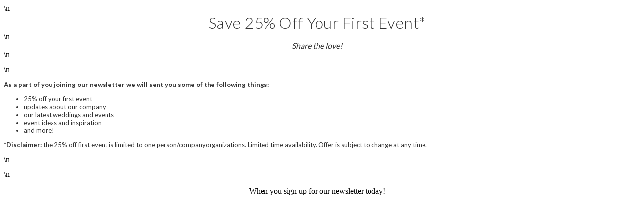

--- FILE ---
content_type: text/html; charset=utf-8
request_url: https://promotions.lpage.co/campaigns/137690?source_type=facebook
body_size: 4115
content:
<!DOCTYPE html PUBLIC "-//W3C//DTD XHTML 1.0 Strict//EN" "http://www.w3.org/TR/xhtml1/DTD/xhtml1-strict.dtd">
<html lang="en">
  <head>
    <title>
      Blessed Creations by YG: Weddings &amp; Events
        |
        When you sign up for our newsletter today!
    </title>
    <meta content="text/html; charset=utf-8" http-equiv="Content-Type"/>
    <meta content="IE=edge,chrome=1" http-equiv="X-UA-Compatible"/>
    <meta content="width=device-width, initial-scale=1.0, maximum-scale=1.0, user-scalable=no" name="viewport"/>
    <meta content="\n
Save 25% Off Your First Event*
\nShare the love!\n 
\n

As a part of you joining our newsletter we will sent you some of the following things:

25% off your first event
updates about our company
our latest weddings and events
event ideas and inspiration
and more!

*Disclaimer: the 25% off first event is limited to one person/companyorganizations. Limited time availability. Offer is subject to change at any time.

\n 
\nWhen you sign up for our newsletter today!" name="description"/>
    <link href="https://assets.privy.com/assets/privy-favicon-new-7cef3c9eab5192dc9cdfad8257556da747380535a68ee97a8d8ba3e63e53060a.ico" rel="shortcut icon"></link>
      <!-- Open Graph tags
      -->
      <meta content="When you sign up for our newsletter today!" property="og:title"/>
      <meta content="https://promotions.privy.com/campaigns/137690?source_type=facebook" property="og:url"/>
      <meta content="Blessed Creations by YG: Weddings &amp; Events" property="og:site_name"/>
      <meta content="\n
Save 25% Off Your First Event*
\nShare the love!\n 
\n

As a part of you joining our newsletter we will sent you some of the following things:

25% off your first event
updates about our company..." property="og:description"/>
        <meta content="https://assets.privy.com/picture_photos/207229/original/e278deeda87e42b0a77c2454deeff637?1492914139" property="og:image"/>
      <!-- Twitter Card tags
      -->
      <meta content="summary" name="twitter:card"/>
      <meta content="@privy" name="twitter:site"/>
      <meta content="When you sign up for our newsletter today!" name="twitter:title"/>
      <meta content="\n
Save 25% Off Your First Event*
\nShare the love!\n 
\n

As a part of you joining our newsletter we will sent you some of the following things:

25% off your first event
updates about our company..." name="twitter:description"/>
        <meta content="https://assets.privy.com/picture_photos/207229/original/e278deeda87e42b0a77c2454deeff637?1492914139" name="twitter:image:src"/>
    <!-- Apple touch icons
    -->
    <link href="https://assets.privy.com/assets/privy-favicon-new-7cef3c9eab5192dc9cdfad8257556da747380535a68ee97a8d8ba3e63e53060a.ico" rel="shortcut icon"></link>
    <link href="https://assets.privy.com/assets/privy-icon-bb5e36bed7135818552f45a1e71a0df3c2fe8f2b5f03a66b8b30d511c517d9ce.png" rel="apple-touch-icon"></link>
    <link href="https://assets.privy.com/assets/privy-icon-ipad-c52e4a7c6c051be614e9bd54938924d46ffc35be14d695fc9b3fd561d4bb8442.png" rel="apple-touch-icon" sizes="76x76"></link>
    <link href="https://assets.privy.com/assets/privy-icon-iphone-retina-879f593638627facd21cc33d1138efc4efbeb343a40e841fe328c2def5b445e7.png" rel="apple-touch-icon" sizes="120x120"></link>
    <link href="https://assets.privy.com/assets/privy-icon-ipad-retina-68b81f9987a7859f47f25290914e57ac7fd43dc19b8306357cd724408f9c6fee.png" rel="apple-touch-icon" sizes="152x152"></link>
    <link rel="stylesheet" href="https://assets.privy.com/assets/standalone-630df55130748cd7d107c09dfa3da6e5f63ff661bf66ff41a0087e1e6d30c268.css" />
    <link href="//fonts.googleapis.com/css?family=Lato:300,400,700|Open+Sans:400italic,400,700,600,300" rel="stylesheet" type="text/css"></link>
    <link href="https://maxcdn.bootstrapcdn.com/font-awesome/4.7.0/css/font-awesome.min.css" rel="stylesheet"></link>
    
  </head>
  <body class="viewport-default">
    <div id="fb-root"></div>
    <div id="privy-container">
      <div id="privy-inner-container">
        <div class="privy-dropdown-container privy"></div>
        <div class="privy standalone">
          <div class="container">
  <div class="row">
    <div class="col-md-10 col-md-offset-1 col-lg-8 col-lg-offset-2 campaign-section">
      <div id="landing-page-alert-container">
      </div>
      <div class="card loading" id="landing-page-card">
        <div style="font-family: 'Lato'; font-size: 16px; font-weight: 400; letter-spacing: 0px; color: #333333; text-align: left; "></div>\n<div style="font-family: 'Lato'; font-size: 32px; font-weight: 300; letter-spacing: 0.5px; color: #333333; text-align: center;">
<div style="font-family: 'Lato'; font-size: 32px; font-weight: 300; letter-spacing: 0.5px; color: #333333; text-align: center;">Save 25% Off Your First Event*</div>
</div>\n<div style="font-family: 'Lato'; font-size: 16px; font-weight: 400; font-style: italic; letter-spacing: 0px; color: #333333; text-align: center; "><div style="font-family: 'Lato'; font-size: 16px; font-weight: 400; font-style: italic; letter-spacing: 0px; color: #333333; text-align: center; ">Share the love!</div></div>\n<div style="font-family: 'Lato'; font-size: 10px; font-weight: 400; letter-spacing: 0px; color: #c3c3c3; text-align: center; "><div style="font-family: 'Lato'; font-size: 10px; font-weight: 400; letter-spacing: 0px; color: #c3c3c3; text-align: center; "><span class='privy-hr'>&nbsp;</span>
</div></div>\n<div style="font-family: 'Lato'; font-size: 13px; font-weight: 400; letter-spacing: 0px; color: #333333; text-align: left;">
<div style="font-family: 'Lato'; font-size: 13px; font-weight: 400; letter-spacing: 0px; color: #333333; text-align: left;">
<p><strong>As a part of you joining our newsletter we will sent you some of the following things:</strong></p>
<ul>
<li><span><span>25% off your first event</span></span></li>
<li><span><span>updates about our company</span></span></li>
<li><span><span>our latest weddings and events</span></span></li>
<li><span><span>event ideas and inspiration</span></span></li>
<li><span><span>and more!</span></span></li>
</ul>
<p><strong>*Disclaimer:&nbsp;</strong>the 25% off first event is limited to one person/companyorganizations. Limited time availability. Offer is subject to change at any time.</p>
</div>
</div>\n<div style="font-family: 'Lato'; font-size: 10px; font-weight: 400; letter-spacing: 0px; color: #c3c3c3; text-align: center; "><div style="font-family: 'Lato'; font-size: 10px; font-weight: 400; letter-spacing: 0px; color: #c3c3c3; text-align: center; "><span class='privy-hr'>&nbsp;</span>
</div></div>\n<p style="text-align: center;">When you sign up for our newsletter today!</p>
      </div>
      <div id="powered-privacy-container"></div>
    </div>
  </div>
</div>

<div id="privy-recaptcha"></div>

        </div>
      </div>
    </div>
    
  <script src="https://assets.privy.com/packs/js/354-760c5e3572ea5243b3f3.js"></script>
<script src="https://assets.privy.com/packs/js/standalone_preview-173b5369c11f7d825650.js"></script>
<script src="https://assets.privy.com/packs/js/692-3384a845845bea3ed3b8.js"></script>
<script src="https://assets.privy.com/packs/js/456-47944b262f245dd2494b.js"></script>
<script src="https://assets.privy.com/packs/js/765-b123ea8a32edd2ad0f00.js"></script>
<script src="https://assets.privy.com/packs/js/446-c26acf19cfa17db993a0.js"></script>
<script src="https://assets.privy.com/packs/js/513-b3e08e039e22f17aeee4.js"></script>
<script src="https://assets.privy.com/packs/js/44-7273a9c2f46a746c797b.js"></script>
<script src="https://assets.privy.com/packs/js/224-a58872d8e157b53d48c4.js"></script>
<script src="https://assets.privy.com/packs/js/standalone-70e82384af0f84b3893c.js"></script>
  <script>
    if (window.self != window.top && window.self.name == "privy-display-editor") {
      const alertContainer = document.querySelector("#landing-page-alert-container");

      if (alertContainer) {
        alertContainer.parentNode.removeChild(alertContainer);
      }

      const icon = document.createElement("div");
      icon.className = "icon-container";
      const header = document.createElement("div");
      header.className = "browser-header";

      // Create browser header for the Display Builder
      ["red", "green", "yellow"].forEach(c => {
        const node = document.createElement("div");
        node.className = `browser-icon ${c}`;
        icon.appendChild(node);
      });

      header.appendChild(icon);
      document.body.prepend(header);
    }

    var bootstrapData = {
      "campaign": {"id":137690,"title":"Newsletter Signup","photo_id":207229,"limit_one":true,"first_time_only":false,"form_config":{"name":{"type":"name","is_required":true,"format":"full","title":"Name","_cleaned":true,"order":0,"first_name_title":""},"email":{"type":"email","title":"Email","is_required":true,"order":1,"_cleaned":true}},"form_enabled":true,"thank_you_page_enabled":true,"redirect_url":null,"is_ab_variation_of":null,"active":true,"displays":[{"id":343630,"type":"LandingPage","offer_id":137690,"bg_image_id":null,"styles":{"bg_color":"#e7e8e3","bg_image_align":"left","bg_image_repeat":"no-repeat","border_color":"#272727","border_width":0,"border_radius":5,"card_bg_color":"#ffffff","width":560,"height":400,"bg_align":"center"},"bg_image_url":null,"elements":[{"id":1643258,"type":"TextElement","display_id":343630,"photo_id":null,"is_primary":false,"text":"\u003cdiv style=\"font-family: 'Lato'; font-size: 16px; font-weight: 400; letter-spacing: 0px; color: #333333; text-align: left; \"\u003e\u003c/div\u003e","style":null,"styles":{"z_index":1,"top":175,"left":180,"width":200,"margin_bottom":10,"render_as_html":true,"margin_top":0,"text_color":"#333333","text_align":"left","font":"Lato","font_size":16,"font_weight":400,"letter_spacing":0,"is_italic":false,"bg_opacity":100,"border_width":0,"border_radius":0},"pseudo_type":null},{"id":1643242,"type":"TextElement","display_id":343630,"photo_id":null,"is_primary":false,"text":"\u003cdiv style=\"font-family: 'Lato'; font-size: 10px; font-weight: 400; letter-spacing: 0px; color: #c3c3c3; text-align: center; \"\u003e\u003cdiv style=\"font-family: 'Lato'; font-size: 10px; font-weight: 400; letter-spacing: 0px; color: #c3c3c3; text-align: center; \"\u003e\u003cspan class='privy-hr'\u003e\u0026nbsp;\u003c/span\u003e\n\u003c/div\u003e\u003c/div\u003e","style":null,"styles":{"z_index":6,"width":200,"top":30,"left":30,"margin_bottom":20,"margin_top":30,"text_color":"#c3c3c3","text_align":"center","font":"Lato","font_size":10,"font_weight":400,"letter_spacing":0,"is_italic":false,"bg_opacity":100,"border_width":0,"border_radius":0,"render_as_html":true},"pseudo_type":null},{"id":1643244,"type":"FormElement","display_id":343630,"photo_id":null,"is_primary":true,"text":null,"style":"vertical","styles":{"width":420,"margin_bottom":15,"font_size":16,"font_weight":500,"input_height":46,"input_margin":10,"input_bg_color":"#ffffff","input_border_color":"#808080","input_border_width":1,"input_border_radius":2,"input_placeholder_color":"#494e6b","z_index":8,"top":30,"left":30,"margin_top":0,"text_color":"#333333","text_align":"left","font":"Lato","letter_spacing":0,"is_italic":false,"bg_opacity":100,"border_width":0,"border_radius":0},"pseudo_type":null},{"id":1643243,"type":"ButtonElement","display_id":343630,"photo_id":null,"is_primary":true,"text":"Sign Up!","style":"flat","styles":{"width":420,"height":60,"text_color":"#ffffff","font_size":20,"font":"Lato","text_align":"center","bg_color":"#473948","border_radius":4,"z_index":7,"top":30,"left":30,"margin_bottom":10,"margin_top":0,"font_weight":400,"letter_spacing":0,"is_italic":false,"bg_opacity":100,"border_width":0},"pseudo_type":null},{"id":1643245,"type":"TextElement","display_id":343630,"photo_id":null,"is_primary":false,"text":"\u003cp style=\"text-align: center;\"\u003eWhen you sign up for our newsletter today!\u003c/p\u003e","style":null,"styles":{"z_index":9,"width":200,"top":30,"left":30,"margin_bottom":30,"margin_top":0,"text_color":"#333333","text_align":"center","font":"Lato","font_size":17,"font_weight":400,"letter_spacing":0,"is_italic":false,"bg_opacity":100,"border_width":0,"border_radius":0,"render_as_html":true},"pseudo_type":null},{"id":1643238,"type":"ImageElement","display_id":343630,"photo_id":207229,"is_primary":true,"text":null,"style":null,"styles":{"z_index":11,"width":350,"top":30,"left":30,"margin_bottom":20,"margin_top":40,"text_color":"#333333","text_align":"left","font":"Lato","font_size":16,"font_weight":400,"letter_spacing":0,"is_italic":false,"bg_opacity":100,"border_width":0,"border_radius":0},"pseudo_type":null,"photo_url":"https://assets.privy.com/picture_photos/207229/medium/e278deeda87e42b0a77c2454deeff637?1492914139","photo_name":"bcbyyg_official_main_logo_v2.png"},{"id":1643241,"type":"TextElement","display_id":343630,"photo_id":null,"is_primary":false,"text":"\u003cdiv style=\"font-family: 'Lato'; font-size: 10px; font-weight: 400; letter-spacing: 0px; color: #c3c3c3; text-align: center; \"\u003e\u003cdiv style=\"font-family: 'Lato'; font-size: 10px; font-weight: 400; letter-spacing: 0px; color: #c3c3c3; text-align: center; \"\u003e\u003cspan class='privy-hr'\u003e\u0026nbsp;\u003c/span\u003e\n\u003c/div\u003e\u003c/div\u003e","style":null,"styles":{"z_index":4,"width":200,"top":30,"left":30,"margin_bottom":20,"margin_top":30,"text_color":"#c3c3c3","text_align":"center","font":"Lato","font_size":10,"font_weight":400,"letter_spacing":0,"is_italic":false,"bg_opacity":100,"border_width":0,"border_radius":0,"render_as_html":true},"pseudo_type":null},{"id":1643240,"type":"TextElement","display_id":343630,"photo_id":null,"is_primary":false,"text":"\u003cdiv style=\"font-family: 'Lato'; font-size: 16px; font-weight: 400; font-style: italic; letter-spacing: 0px; color: #333333; text-align: center; \"\u003e\u003cdiv style=\"font-family: 'Lato'; font-size: 16px; font-weight: 400; font-style: italic; letter-spacing: 0px; color: #333333; text-align: center; \"\u003eShare the love!\u003c/div\u003e\u003c/div\u003e","style":null,"styles":{"is_italic":true,"font_size":16,"font":"Lato","text_align":"center","z_index":3,"width":200,"top":30,"left":30,"margin_bottom":10,"margin_top":0,"text_color":"#333333","font_weight":400,"letter_spacing":0,"bg_opacity":100,"border_width":0,"border_radius":0,"render_as_html":true},"pseudo_type":null},{"id":1643257,"type":"ImageElement","display_id":343630,"photo_id":194661,"is_primary":true,"text":null,"style":null,"styles":{"z_index":0,"top":150,"left":190,"width":150,"margin_bottom":10,"margin_top":0,"text_color":"#333333","text_align":"left","font":"Lato","font_size":16,"font_weight":400,"letter_spacing":0,"is_italic":false,"bg_opacity":100,"border_width":0,"border_radius":0},"pseudo_type":null,"photo_url":"https://assets.privy.com/picture_photos/194661/medium/facdaf5e23ee4bb296a69d23e9bf4544?1493009154","photo_name":"bcbyyg_seal_v1.png"},{"id":1643237,"type":"TextElement","display_id":343630,"photo_id":null,"is_primary":false,"text":"\u003cdiv style=\"font-family: 'Lato'; font-size: 32px; font-weight: 300; letter-spacing: 0.5px; color: #333333; text-align: center;\"\u003e\n\u003cdiv style=\"font-family: 'Lato'; font-size: 32px; font-weight: 300; letter-spacing: 0.5px; color: #333333; text-align: center;\"\u003eSave 25% Off Your First Event*\u003c/div\u003e\n\u003c/div\u003e","style":null,"styles":{"z_index":10,"width":200,"top":30,"left":30,"margin_bottom":15,"margin_top":0,"text_color":"#333333","text_align":"center","font":"Lato","font_size":32,"font_weight":300,"letter_spacing":0.5,"is_italic":false,"bg_opacity":100,"border_width":0,"border_radius":0,"render_as_html":true},"pseudo_type":null},{"id":1643236,"type":"TextElement","display_id":343630,"photo_id":null,"is_primary":false,"text":"\u003cdiv style=\"font-family: 'Lato'; font-size: 13px; font-weight: 400; letter-spacing: 0px; color: #333333; text-align: left;\"\u003e\n\u003cdiv style=\"font-family: 'Lato'; font-size: 13px; font-weight: 400; letter-spacing: 0px; color: #333333; text-align: left;\"\u003e\n\u003cp\u003e\u003cstrong\u003eAs a part of you joining our newsletter we will sent you some of the following things:\u003c/strong\u003e\u003c/p\u003e\n\u003cul\u003e\n\u003cli\u003e\u003cspan\u003e\u003cspan\u003e25% off your first event\u003c/span\u003e\u003c/span\u003e\u003c/li\u003e\n\u003cli\u003e\u003cspan\u003e\u003cspan\u003eupdates about our company\u003c/span\u003e\u003c/span\u003e\u003c/li\u003e\n\u003cli\u003e\u003cspan\u003e\u003cspan\u003eour latest weddings and events\u003c/span\u003e\u003c/span\u003e\u003c/li\u003e\n\u003cli\u003e\u003cspan\u003e\u003cspan\u003eevent ideas and inspiration\u003c/span\u003e\u003c/span\u003e\u003c/li\u003e\n\u003cli\u003e\u003cspan\u003e\u003cspan\u003eand more!\u003c/span\u003e\u003c/span\u003e\u003c/li\u003e\n\u003c/ul\u003e\n\u003cp\u003e\u003cstrong\u003e*Disclaimer:\u0026nbsp;\u003c/strong\u003ethe 25% off first event is limited to one person/companyorganizations. Limited time availability. Offer is subject to change at any time.\u003c/p\u003e\n\u003c/div\u003e\n\u003c/div\u003e","style":null,"styles":{"z_index":5,"width":200,"top":30,"left":30,"margin_bottom":10,"margin_top":0,"text_color":"#333333","text_align":"left","font":"Lato","font_size":13,"font_weight":400,"letter_spacing":0,"is_italic":false,"bg_opacity":100,"border_width":0,"border_radius":0,"render_as_html":true},"pseudo_type":null},{"id":1643239,"type":"SharingLinksElement","display_id":343630,"photo_id":null,"is_primary":true,"text":null,"style":"horizontal","styles":{"width":120,"height":30,"z_index":2,"top":30,"left":30,"margin_bottom":40,"margin_top":0,"text_color":"#333333","text_align":"left","font":"Lato","font_size":16,"font_weight":400,"letter_spacing":0,"is_italic":false,"bg_opacity":100,"border_width":0,"border_radius":0,"sharethis":{"alignment":"center","container":"share-buttons-container","labels":"none","enabled":true,"font_size":11,"padding":8,"radius":40,"networks":["facebook","twitter","email"],"size":32,"show_mobile_buttons":true,"spacing":3,"show_total":false}},"pseudo_type":null}]},{"id":334483,"type":"ThankYouPage","offer_id":137690,"bg_image_id":null,"styles":{"width":400,"height":240,"overlay_color":"#2e3641","overlay_opacity":55,"bg_color":"#e7e8e3","bg_image_align":"left","bg_image_repeat":"no-repeat","border_color":"#473948","border_width":0,"border_radius":5,"has_confetti":0,"confetti_amount":120,"confetti_colors":["#f28416","#e83444","#15ddab","#2b73dd"],"bg_align":"center"},"bg_image_url":null,"elements":[{"id":1593661,"type":"TextElement","display_id":334483,"photo_id":null,"is_primary":false,"text":"\u003cdiv style=\"font-family: 'Lato'; font-size: 32px; font-weight: 300; letter-spacing: 0.5px; color: #333333; text-align: center; \"\u003eThanks!\u003c/div\u003e","style":null,"styles":{"render_as_html":true,"z_index":4,"width":260,"top":30,"left":70,"margin_bottom":10,"margin_top":0,"text_color":"#333333","text_align":"center","font":"Lato","font_size":32,"font_weight":300,"letter_spacing":0.5,"is_italic":false,"bg_opacity":100,"border_width":0,"border_radius":0},"pseudo_type":null},{"id":1593662,"type":"TextElement","display_id":334483,"photo_id":null,"is_primary":false,"text":"\u003cdiv style=\"font-family: 'Lato'; font-size: 17px; font-weight: 400; letter-spacing: 0px; color: #333333; text-align: center; \"\u003eYou're all signed up.\u003c/div\u003e","style":null,"styles":{"render_as_html":true,"z_index":3,"width":260,"top":85,"left":70,"margin_bottom":10,"margin_top":0,"text_color":"#333333","text_align":"center","font":"Lato","font_size":17,"font_weight":400,"letter_spacing":0,"is_italic":false,"bg_opacity":100,"border_width":0,"border_radius":0},"pseudo_type":null},{"id":1593664,"type":"TextElement","display_id":334483,"photo_id":null,"is_primary":false,"text":"\u003cdiv style=\"font-family: 'Lato'; font-size: 16px; font-weight: 400; font-style: italic; letter-spacing: 0px; color: #333333; text-align: center; \"\u003e\u003cdiv style=\"font-family: 'Lato'; font-size: 16px; font-weight: 400; font-style: italic; letter-spacing: 0px; color: #333333; text-align: center; \"\u003eShare the love!\u003c/div\u003e\u003c/div\u003e","style":null,"styles":{"is_italic":true,"font_size":16,"font":"Lato","text_align":"center","render_as_html":true,"z_index":1,"width":260,"top":145,"left":70,"margin_bottom":10,"margin_top":0,"text_color":"#333333","font_weight":400,"letter_spacing":0,"bg_opacity":100,"border_width":0,"border_radius":0},"pseudo_type":null},{"id":1593665,"type":"SharingLinksElement","display_id":334483,"photo_id":null,"is_primary":true,"text":null,"style":"horizontal","styles":{"width":260,"height":30,"z_index":0,"top":180,"left":70,"margin_bottom":10,"margin_top":0,"text_color":"#333333","text_align":"left","font":"Lato","font_size":16,"font_weight":400,"letter_spacing":0,"is_italic":false,"bg_opacity":100,"border_width":0,"border_radius":0,"sharethis":{"alignment":"center","container":"share-buttons-container","labels":"none","enabled":true,"font_size":11,"padding":8,"radius":40,"networks":["facebook","twitter","email"],"size":32,"show_mobile_buttons":true,"spacing":3,"show_total":false}},"pseudo_type":null}]}],"should_captcha":true},
      "business": {"identifier":"87E57017782FB4BFB5E03C20","name":"Blessed Creations by YG: Weddings \u0026 Events","tracking_custom_js":null,"conversion_custom_js":null,"features":{"monthly_pageviews":5000,"mailable_contacts":100,"max_user_count":5,"has_ab_testing":true,"has_mobile_only_widget":true,"has_audience_targeting":true,"has_custom_fields":true,"has_custom_fonts":true,"has_html_elements":true,"has_dynamic_fields":true,"has_real_time_notifications":true,"has_redirect_after_signup":true,"has_unique_coupons":true,"has_url_whitelist":true,"has_user_analytics":true,"has_gtm":true,"has_premium_webhooks":true,"has_auto_sync_segments":true,"has_enterprise_integrations":true},"logo_url":"https://assets.privy.com/picture_photos/207229/small/e278deeda87e42b0a77c2454deeff637?1492914139","custom_fonts":[],"settings":{"autofill_enabled":true,"has_klaviyo_js_integration":false,"has_google_analytics":false}},
      "source_type": 'facebook',
      "viewport": {"type":"default"}
    }

    Privy.Standalone.initialize(bootstrapData);
  </script>

    <script>
      if (window.self === window.top) {
        // Facebook Share Button
        (function(d, s, id) {
            var js, fjs = d.getElementsByTagName(s)[0];
            if (d.getElementById(id)) return;
            js = d.createElement(s); js.id = id;
            js.src = "//connect.facebook.net/en_US/all.js#xfbml=1&appId=";
            fjs.parentNode.insertBefore(js, fjs);
        }(document, 'script', 'facebook-jssdk'));
      }
    </script>
  <script defer src="https://static.cloudflareinsights.com/beacon.min.js/vcd15cbe7772f49c399c6a5babf22c1241717689176015" integrity="sha512-ZpsOmlRQV6y907TI0dKBHq9Md29nnaEIPlkf84rnaERnq6zvWvPUqr2ft8M1aS28oN72PdrCzSjY4U6VaAw1EQ==" data-cf-beacon='{"version":"2024.11.0","token":"1ee310fa7cd44ca99c654e7b6debfbee","r":1,"server_timing":{"name":{"cfCacheStatus":true,"cfEdge":true,"cfExtPri":true,"cfL4":true,"cfOrigin":true,"cfSpeedBrain":true},"location_startswith":null}}' crossorigin="anonymous"></script>
</body>
</html>
